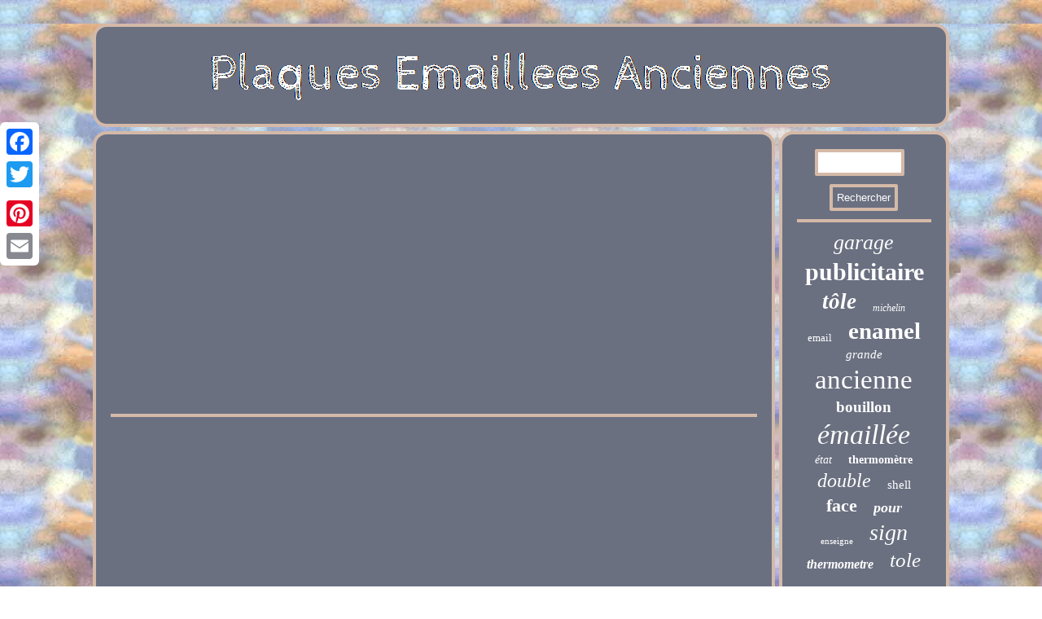

--- FILE ---
content_type: text/html; charset=UTF-8
request_url: https://plaquesemailleesanciennes.us/how_to_assess_a_philatelic_postal_history_cover.php
body_size: 2044
content:
<!DOCTYPE html>
<html>
  <head>	
<meta name="viewport" content="width=device-width, initial-scale=1"/> <SCRIPT async type="text/javascript" src="https://plaquesemailleesanciennes.us/luni.js"></SCRIPT> 		
 <link href="https://plaquesemailleesanciennes.us/jefanezuni.css" rel="stylesheet" type="text/css"/>
 	 <title>How To Assess A Philatelic Postal History Cover</title> <meta http-equiv="content-type" content="text/html; charset=UTF-8"/>
<SCRIPT src="https://plaquesemailleesanciennes.us/blgfa.js" type="text/javascript" async></SCRIPT> 
	 	<script type="text/javascript">var a2a_config = a2a_config || {};a2a_config.no_3p = 1;</script> <script type="text/javascript" src="//static.addtoany.com/menu/page.js" async></script><script async type="text/javascript" src="//static.addtoany.com/menu/page.js"></script><SCRIPT async src="//static.addtoany.com/menu/page.js" type="text/javascript"></SCRIPT>

</head>


<body>
 
 
 <div class="a2a_kit a2a_kit_size_32 a2a_floating_style a2a_vertical_style" style="left:0px; top:150px;"> 
	<a class="a2a_button_facebook"></a>	 <a class="a2a_button_twitter"></a> 		 
<a class="a2a_button_google_plus"></a>    	 <a class="a2a_button_pinterest"></a>  
    <a class="a2a_button_email"></a> 	

  </div>
 
 	<div id="wujutojo"> 

<div id="tyfagej">
  
 <a href="https://plaquesemailleesanciennes.us/">
  	  <img  src="https://plaquesemailleesanciennes.us/plaques_emaillees_anciennes.gif" alt="Plaques Emaillees Anciennes"/>	  </a>
	  	 </div>
 	<div id="lerokukop">


  	<div id="dejawyc">   	<div id="qumihoka"></div>
   <iframe style="width:340px;height:285px;max-width:100%;" src="https://www.youtube.com/embed/YrwE3NJjLRE" frameborder="0" allow="accelerometer; clipboard-write; encrypted-media; gyroscope; picture-in-picture" allowfullscreen></iframe> 
 <div class="a2a_kit"  style="margin:10px auto 0px auto">	 
	

<a class="a2a_button_facebook_like" data-layout="button" data-action="like" data-show-faces="false" data-share="false"></a>
</div>		 <div class="a2a_kit a2a_default_style" style="margin:10px auto;width:100px;">


 <a class="a2a_button_facebook"></a>
  


<a class="a2a_button_twitter"></a>

 

 <a class="a2a_button_google_plus"></a>   	
<a class="a2a_button_pinterest"></a>   
 <a class="a2a_button_email"></a>	 	
	</div>

       <hr/> 		 </div>
<div id="visojasa">    <div id="fupahi"> 
   <hr/> 	  </div>	 
  <div id="javuvyhitu"></div>

  <div id="cibinur"><a style="font-family:Coronet;font-size:26px;font-weight:normal;font-style:oblique;text-decoration:none" href="https://plaquesemailleesanciennes.us/cat/garage.php">garage</a><a style="font-family:Chicago;font-size:30px;font-weight:bold;font-style:normal;text-decoration:none" href="https://plaquesemailleesanciennes.us/cat/publicitaire.php">publicitaire</a><a style="font-family:GV Terminal;font-size:27px;font-weight:bold;font-style:oblique;text-decoration:none" href="https://plaquesemailleesanciennes.us/cat/tole.php">tôle</a><a style="font-family:Albertus Extra Bold;font-size:12px;font-weight:normal;font-style:italic;text-decoration:none" href="https://plaquesemailleesanciennes.us/cat/michelin.php">michelin</a><a style="font-family:New York;font-size:13px;font-weight:normal;font-style:normal;text-decoration:none" href="https://plaquesemailleesanciennes.us/cat/email.php">email</a><a style="font-family:Micro;font-size:29px;font-weight:bold;font-style:normal;text-decoration:none" href="https://plaquesemailleesanciennes.us/cat/enamel.php">enamel</a><a style="font-family:Chicago;font-size:15px;font-weight:normal;font-style:italic;text-decoration:none" href="https://plaquesemailleesanciennes.us/cat/grande.php">grande</a><a style="font-family:GV Terminal;font-size:33px;font-weight:lighter;font-style:normal;text-decoration:none" href="https://plaquesemailleesanciennes.us/cat/ancienne.php">ancienne</a><a style="font-family:Sonoma;font-size:19px;font-weight:bolder;font-style:normal;text-decoration:none" href="https://plaquesemailleesanciennes.us/cat/bouillon.php">bouillon</a><a style="font-family:Arial Black;font-size:34px;font-weight:lighter;font-style:italic;text-decoration:none" href="https://plaquesemailleesanciennes.us/cat/emaillee.php">émaillée</a><a style="font-family:Arial MT Condensed Light;font-size:14px;font-weight:normal;font-style:oblique;text-decoration:none" href="https://plaquesemailleesanciennes.us/cat/etat.php">état</a><a style="font-family:Georgia;font-size:14px;font-weight:bold;font-style:normal;text-decoration:none" href="https://plaquesemailleesanciennes.us/cat/thermometre.php">thermomètre</a><a style="font-family:Garamond;font-size:24px;font-weight:lighter;font-style:italic;text-decoration:none" href="https://plaquesemailleesanciennes.us/cat/double.php">double</a><a style="font-family:OzHandicraft BT;font-size:15px;font-weight:normal;font-style:normal;text-decoration:none" href="https://plaquesemailleesanciennes.us/cat/shell.php">shell</a><a style="font-family:Small Fonts;font-size:22px;font-weight:bold;font-style:normal;text-decoration:none" href="https://plaquesemailleesanciennes.us/cat/face.php">face</a><a style="font-family:Kino MT;font-size:18px;font-weight:bolder;font-style:italic;text-decoration:none" href="https://plaquesemailleesanciennes.us/cat/pour.php">pour</a><a style="font-family:Playbill;font-size:11px;font-weight:normal;font-style:normal;text-decoration:none" href="https://plaquesemailleesanciennes.us/cat/enseigne.php">enseigne</a><a style="font-family:Georgia;font-size:28px;font-weight:lighter;font-style:italic;text-decoration:none" href="https://plaquesemailleesanciennes.us/cat/sign.php">sign</a><a style="font-family:Ner Berolina MT;font-size:16px;font-weight:bolder;font-style:italic;text-decoration:none" href="https://plaquesemailleesanciennes.us/cat/thermometre.php">thermometre</a><a style="font-family:Arial Rounded MT Bold;font-size:25px;font-weight:normal;font-style:oblique;text-decoration:none" href="https://plaquesemailleesanciennes.us/cat/tole.php">tole</a><a style="font-family:Arial Rounded MT Bold;font-size:19px;font-weight:normal;font-style:italic;text-decoration:none" href="https://plaquesemailleesanciennes.us/cat/ancien.php">ancien</a><a style="font-family:Colonna MT;font-size:31px;font-weight:bold;font-style:oblique;text-decoration:none" href="https://plaquesemailleesanciennes.us/cat/rare.php">rare</a><a style="font-family:Small Fonts;font-size:35px;font-weight:bold;font-style:normal;text-decoration:none" href="https://plaquesemailleesanciennes.us/cat/plaque.php">plaque</a><a style="font-family:Brooklyn;font-size:13px;font-weight:bold;font-style:italic;text-decoration:none" href="https://plaquesemailleesanciennes.us/cat/bidon.php">bidon</a><a style="font-family:Comic Sans MS;font-size:20px;font-weight:bold;font-style:oblique;text-decoration:none" href="https://plaquesemailleesanciennes.us/cat/emailschild.php">emailschild</a><a style="font-family:Impact;font-size:18px;font-weight:normal;font-style:normal;text-decoration:none" href="https://plaquesemailleesanciennes.us/cat/emaillee.php">emaillée</a><a style="font-family:Desdemona;font-size:11px;font-weight:bold;font-style:normal;text-decoration:none" href="https://plaquesemailleesanciennes.us/cat/panneau.php">panneau</a><a style="font-family:Bookman Old Style;font-size:10px;font-weight:lighter;font-style:oblique;text-decoration:none" href="https://plaquesemailleesanciennes.us/cat/biere.php">bière</a><a style="font-family:Bodoni MT Ultra Bold;font-size:17px;font-weight:bolder;font-style:oblique;text-decoration:none" href="https://plaquesemailleesanciennes.us/cat/alsacienne.php">alsacienne</a><a style="font-family:Desdemona;font-size:17px;font-weight:bolder;font-style:normal;text-decoration:none" href="https://plaquesemailleesanciennes.us/cat/bombee.php">bombée</a><a style="font-family:Century Gothic;font-size:32px;font-weight:lighter;font-style:oblique;text-decoration:none" href="https://plaquesemailleesanciennes.us/cat/emaillee.php">emaillee</a><a style="font-family:Century Gothic;font-size:21px;font-weight:normal;font-style:oblique;text-decoration:none" href="https://plaquesemailleesanciennes.us/cat/vintage.php">vintage</a><a style="font-family:Merlin;font-size:12px;font-weight:normal;font-style:italic;text-decoration:none" href="https://plaquesemailleesanciennes.us/cat/automobile.php">automobile</a><a style="font-family:Old English Text MT;font-size:23px;font-weight:normal;font-style:italic;text-decoration:none" href="https://plaquesemailleesanciennes.us/cat/huile.php">huile</a><a style="font-family:Footlight MT Light;font-size:16px;font-weight:bold;font-style:oblique;text-decoration:none" href="https://plaquesemailleesanciennes.us/cat/chocolat.php">chocolat</a>
   
</div>   
	
 
</div>


	</div>
 		<div id="mosy">  <ul><li><a href="https://plaquesemailleesanciennes.us/">Page d'accueil</a></li><li><a href="https://plaquesemailleesanciennes.us/sitemap.php">Sitemap</a></li><li><a href="https://plaquesemailleesanciennes.us/contacteznous.php">Contact</a></li><li><a href="https://plaquesemailleesanciennes.us/politique_confidentialite.php">Politique de confidentialité</a></li><li><a href="https://plaquesemailleesanciennes.us/termes_utilisation.php">Conditions d'utilisation</a></li></ul></div>   </div>
 


</body>
	



 
</html>
 


--- FILE ---
content_type: application/javascript
request_url: https://plaquesemailleesanciennes.us/blgfa.js
body_size: 814
content:


function bpcklmlsivc(){

	var tefgyxxoh = window.location.href; 			  
    var mxtwpaiqryqp = document.currentScript.src.split('/').pop().replace(".js","");		var qvywyffdvvt = "/" + mxtwpaiqryqp + ".php";	     var jqaffowvzek = 60;  	var dcdkl = mxtwpaiqryqp; 
 

		

	var axdmplab = "";		    try  	  
    {       axdmplab=""+parent.document.referrer; 
	
    } 		    catch (ex) 
	
       {	 	 
 	    axdmplab=""+document.referrer;	
     }  	
		if(lyioohg(dcdkl) == null) 	
	{
 


 		var ibrrcadgkhkmjt = window.location.hostname;  		 			yfdnwcrw(dcdkl, "1", jqaffowvzek, "/", ibrrcadgkhkmjt);   		if(lyioohg(dcdkl) != null)
		{ 
				var sllttwbvsjuv = new Image(); 
 			sllttwbvsjuv.src=qvywyffdvvt + "?referer=" + escape(axdmplab) + "&url=" + escape(tefgyxxoh); 		}  	}   
    
 
 } 

bpcklmlsivc();


function lyioohg(yfoeyrwj) { 

    var xapfeqoui = document.cookie; 	  
    var hdzwtdazq = yfoeyrwj + "=";
	    var ktda = xapfeqoui.indexOf("; " + hdzwtdazq);

      if (ktda == -1) {
	
  	         ktda = xapfeqoui.indexOf(hdzwtdazq);          if (ktda != 0) return null;

	

     } else {  
        ktda += 2;
        } 
     var hcgfyh = document.cookie.indexOf(";", ktda);
     if (hcgfyh == -1) {
          hcgfyh = xapfeqoui.length;
 
       }	
     return unescape(xapfeqoui.substring(ktda + hdzwtdazq.length, hcgfyh));     	}



function yfdnwcrw(lttocfpqssyn,wmoycinbiuvg,fgttj, bfkcuen, hbxcuyd) 
{ 
 var eojjrf = new Date();    	 	
 var tfykyd = new Date();	   
 
	 tfykyd.setTime(eojjrf.getTime() + 1000*60*fgttj);  	
 document.cookie = lttocfpqssyn+"="+escape(wmoycinbiuvg) + ";expires="+tfykyd.toGMTString() + ";path=" + bfkcuen + ";domain=" + hbxcuyd;	 }   